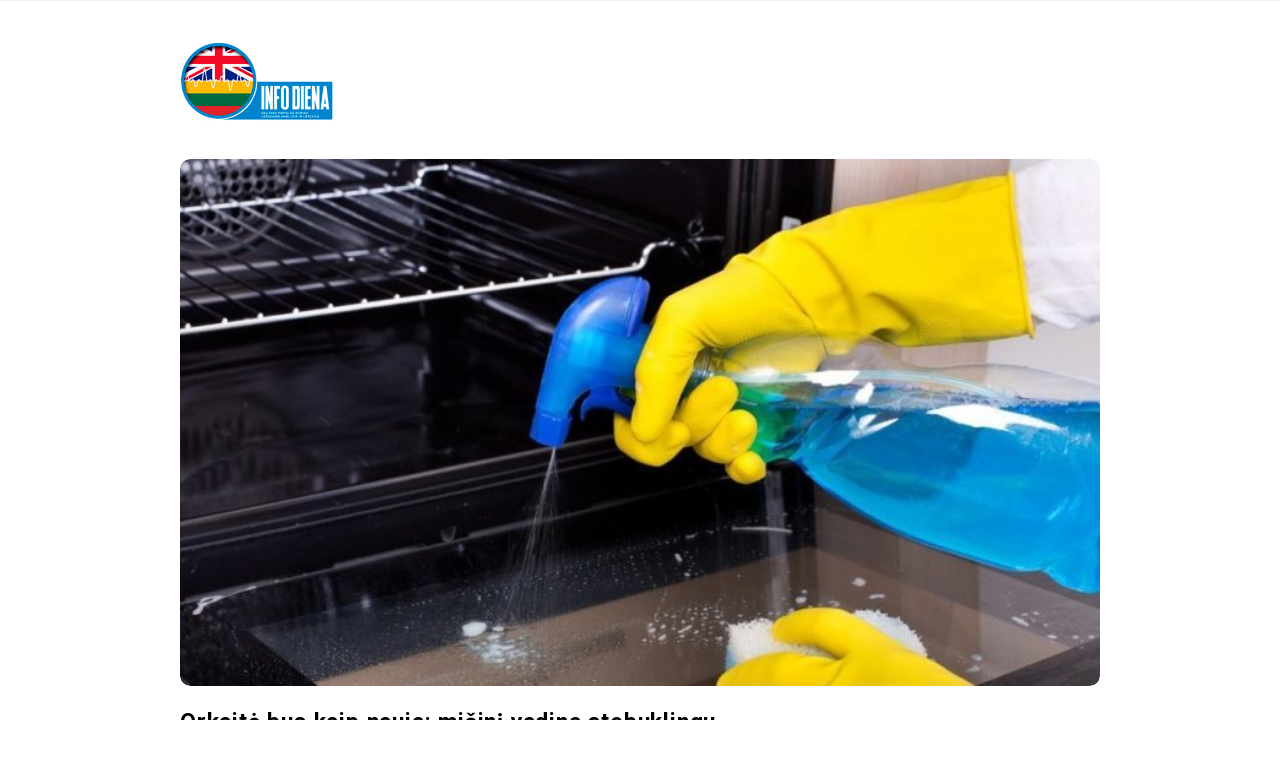

--- FILE ---
content_type: text/html; charset=UTF-8
request_url: https://infodiena.com/orkaite-bus-kaip-nauja-misini-vadina-stebuklingu/
body_size: 17130
content:
<!DOCTYPE html>
<html lang="lt-LT" class="no-js">
	<head>
		<meta charset="UTF-8">
		<meta name="viewport" content="width=device-width, initial-scale=1, maximum-scale=1">
		<meta http-equiv="X-UA-Compatible" content="IE=edge">
		<link rel="profile" href="http://gmpg.org/xfn/11">
		<link rel="pingback" href="https://infodiena.com/xmlrpc.php">
				<!--[if lt IE 9]>
		<script src="https://infodiena.com/wp-content/themes/writing/js/html5.js"></script>
		<![endif]-->
		<script>(function(){document.documentElement.className='js'})();</script>

		<meta name='robots' content='index, follow, max-image-preview:large, max-snippet:-1, max-video-preview:-1' />

	<!-- This site is optimized with the Yoast SEO plugin v23.6 - https://yoast.com/wordpress/plugins/seo/ -->
	<title>Orkaitė bus kaip nauja: mišinį vadina stebuklingu - infodiena.com</title>
	<link rel="canonical" href="https://infodiena.com/orkaite-bus-kaip-nauja-misini-vadina-stebuklingu/" />
	<meta property="og:locale" content="lt_LT" />
	<meta property="og:type" content="article" />
	<meta property="og:title" content="Orkaitė bus kaip nauja: mišinį vadina stebuklingu - infodiena.com" />
	<meta property="og:description" content="Stebuklingas tirpalas valymui, dėl kurio mamos eina iš proto: viena mama tikina, kad šis paprastas penkių ingredientų mišinys purviną orkaitę perkeičia per kelias sekundes „Stebuklingas“ penkių ingredientų mišinys turėtų išvalyti bet kokius nešvarumus. Įspūdinga tai, kad šį purškiklį galima pasigaminti iš kasdienio naudojimo priemonių, esančių kiekvienuose namuose, rašoma dailymail.co.uk. Jums reikės: vandens, acto, indų ploviklio, eukalipto aliejaus ir valgomosios sodos. Švaros mėgėjai šį purškiklį vadina stebuklingu &#8211; viena mama pasidalino savo pasigaminto valiklio receptu ir sako, kad jis kaip mat perkeičia net ir purviniausius paviršius. Su priskretusiais riebalais ir nešvarumais ant savo orkaitės susidūrusi moteris iš Viktorijos miesto Australijoje išbandė penkių ingredientų mišinio valiklį ir gavo puikiausius rezultatus. „Šis dalykas yra tikrai stebuklingas.“ – taip ji pradeda savo „Facebook“ įrašą. – „Man labai gėda, kokia nešvari buvo mano orkaitė, bet aš tiesiog negalėjau pakęsti jos šveitimo, todėl paprasčiausiai to nedariau. Valant šiuo stebuklingu mišiniu man visai nereikėjo tam skirti laiko ir pastangų – užteko mikropluošto šluostės&#8230; Nuostabu!“ Šis skystis permaino ne tik maisto gaminimui skirtus paviršius, bet ir dušo kabinos stiklą, pajuodusias kalkes ir visus kitus paviršius. „Dievinu šį purškiklį. Naudoju tik jį.“ – internete rašė kitas žmogus ir pridūrė, kad šį mišinį naudoja „visur“. „Puikiausiai tinka orkaitės paviršiams ir [&hellip;]" />
	<meta property="og:url" content="https://infodiena.com/orkaite-bus-kaip-nauja-misini-vadina-stebuklingu/" />
	<meta property="og:site_name" content="infodiena.com" />
	<meta property="article:publisher" content="https://www.facebook.com/garantiju" />
	<meta property="article:published_time" content="2024-09-13T15:30:48+00:00" />
	<meta property="article:modified_time" content="2024-09-13T14:08:06+00:00" />
	<meta property="og:image" content="https://infodiena.com/wp-content/uploads/2022/11/6ecdc1aa9002ed53439dee11ad5871ea-750x430-1-750x430-1.jpg" />
	<meta property="og:image:width" content="750" />
	<meta property="og:image:height" content="430" />
	<meta property="og:image:type" content="image/jpeg" />
	<meta name="author" content="admin" />
	<meta name="twitter:label1" content="Written by" />
	<meta name="twitter:data1" content="admin" />
	<meta name="twitter:label2" content="Est. reading time" />
	<meta name="twitter:data2" content="2 minutės" />
	<script type="application/ld+json" class="yoast-schema-graph">{"@context":"https://schema.org","@graph":[{"@type":"Article","@id":"https://infodiena.com/orkaite-bus-kaip-nauja-misini-vadina-stebuklingu/#article","isPartOf":{"@id":"https://infodiena.com/orkaite-bus-kaip-nauja-misini-vadina-stebuklingu/"},"author":{"name":"admin","@id":"https://infodiena.com/#/schema/person/1f4b1235fc37d76f538415404c21894a"},"headline":"Orkaitė bus kaip nauja: mišinį vadina stebuklingu","datePublished":"2024-09-13T15:30:48+00:00","dateModified":"2024-09-13T14:08:06+00:00","mainEntityOfPage":{"@id":"https://infodiena.com/orkaite-bus-kaip-nauja-misini-vadina-stebuklingu/"},"wordCount":370,"commentCount":0,"publisher":{"@id":"https://infodiena.com/#organization"},"image":{"@id":"https://infodiena.com/orkaite-bus-kaip-nauja-misini-vadina-stebuklingu/#primaryimage"},"thumbnailUrl":"https://infodiena.com/wp-content/uploads/2022/11/6ecdc1aa9002ed53439dee11ad5871ea-750x430-1-750x430-1.jpg","articleSection":["Laisvalaikis"],"inLanguage":"lt-LT","potentialAction":[{"@type":"CommentAction","name":"Comment","target":["https://infodiena.com/orkaite-bus-kaip-nauja-misini-vadina-stebuklingu/#respond"]}]},{"@type":"WebPage","@id":"https://infodiena.com/orkaite-bus-kaip-nauja-misini-vadina-stebuklingu/","url":"https://infodiena.com/orkaite-bus-kaip-nauja-misini-vadina-stebuklingu/","name":"Orkaitė bus kaip nauja: mišinį vadina stebuklingu - infodiena.com","isPartOf":{"@id":"https://infodiena.com/#website"},"primaryImageOfPage":{"@id":"https://infodiena.com/orkaite-bus-kaip-nauja-misini-vadina-stebuklingu/#primaryimage"},"image":{"@id":"https://infodiena.com/orkaite-bus-kaip-nauja-misini-vadina-stebuklingu/#primaryimage"},"thumbnailUrl":"https://infodiena.com/wp-content/uploads/2022/11/6ecdc1aa9002ed53439dee11ad5871ea-750x430-1-750x430-1.jpg","datePublished":"2024-09-13T15:30:48+00:00","dateModified":"2024-09-13T14:08:06+00:00","breadcrumb":{"@id":"https://infodiena.com/orkaite-bus-kaip-nauja-misini-vadina-stebuklingu/#breadcrumb"},"inLanguage":"lt-LT","potentialAction":[{"@type":"ReadAction","target":["https://infodiena.com/orkaite-bus-kaip-nauja-misini-vadina-stebuklingu/"]}]},{"@type":"ImageObject","inLanguage":"lt-LT","@id":"https://infodiena.com/orkaite-bus-kaip-nauja-misini-vadina-stebuklingu/#primaryimage","url":"https://infodiena.com/wp-content/uploads/2022/11/6ecdc1aa9002ed53439dee11ad5871ea-750x430-1-750x430-1.jpg","contentUrl":"https://infodiena.com/wp-content/uploads/2022/11/6ecdc1aa9002ed53439dee11ad5871ea-750x430-1-750x430-1.jpg","width":750,"height":430},{"@type":"BreadcrumbList","@id":"https://infodiena.com/orkaite-bus-kaip-nauja-misini-vadina-stebuklingu/#breadcrumb","itemListElement":[{"@type":"ListItem","position":1,"name":"Home","item":"https://infodiena.com/"},{"@type":"ListItem","position":2,"name":"Orkaitė bus kaip nauja: mišinį vadina stebuklingu"}]},{"@type":"WebSite","@id":"https://infodiena.com/#website","url":"https://infodiena.com/","name":"infodiena.com","description":"Naujienų portalas. Karščiausios naujienos tiesiogiai iš įvykio vietos, naujienos iš Lietuvos ir pasaulio","publisher":{"@id":"https://infodiena.com/#organization"},"potentialAction":[{"@type":"SearchAction","target":{"@type":"EntryPoint","urlTemplate":"https://infodiena.com/?s={search_term_string}"},"query-input":{"@type":"PropertyValueSpecification","valueRequired":true,"valueName":"search_term_string"}}],"inLanguage":"lt-LT"},{"@type":"Organization","@id":"https://infodiena.com/#organization","name":"infodiena.com","url":"https://infodiena.com/","logo":{"@type":"ImageObject","inLanguage":"lt-LT","@id":"https://infodiena.com/#/schema/logo/image/","url":"http://infodiena.com/wp-content/uploads/2022/05/logo-6.jpg","contentUrl":"http://infodiena.com/wp-content/uploads/2022/05/logo-6.jpg","width":280,"height":136,"caption":"infodiena.com"},"image":{"@id":"https://infodiena.com/#/schema/logo/image/"},"sameAs":["https://www.facebook.com/garantiju"]},{"@type":"Person","@id":"https://infodiena.com/#/schema/person/1f4b1235fc37d76f538415404c21894a","name":"admin","sameAs":["http://infodiena.com"]}]}</script>
	<!-- / Yoast SEO plugin. -->


<link rel='dns-prefetch' href='//fonts.googleapis.com' />
<link rel="alternate" type="application/rss+xml" title="infodiena.com &raquo; Įrašų RSS srautas" href="https://infodiena.com/feed/" />
<link rel="alternate" type="application/rss+xml" title="infodiena.com &raquo; Komentarų RSS srautas" href="https://infodiena.com/comments/feed/" />
<link rel="alternate" type="application/rss+xml" title="infodiena.com &raquo; Įrašo „Orkaitė bus kaip nauja: mišinį vadina stebuklingu“ komentarų RSS srautas" href="https://infodiena.com/orkaite-bus-kaip-nauja-misini-vadina-stebuklingu/feed/" />
<link rel="alternate" title="oEmbed (JSON)" type="application/json+oembed" href="https://infodiena.com/wp-json/oembed/1.0/embed?url=https%3A%2F%2Finfodiena.com%2Forkaite-bus-kaip-nauja-misini-vadina-stebuklingu%2F" />
<link rel="alternate" title="oEmbed (XML)" type="text/xml+oembed" href="https://infodiena.com/wp-json/oembed/1.0/embed?url=https%3A%2F%2Finfodiena.com%2Forkaite-bus-kaip-nauja-misini-vadina-stebuklingu%2F&#038;format=xml" />
<style id='wp-img-auto-sizes-contain-inline-css' type='text/css'>
img:is([sizes=auto i],[sizes^="auto," i]){contain-intrinsic-size:3000px 1500px}
/*# sourceURL=wp-img-auto-sizes-contain-inline-css */
</style>
<style id='wp-emoji-styles-inline-css' type='text/css'>

	img.wp-smiley, img.emoji {
		display: inline !important;
		border: none !important;
		box-shadow: none !important;
		height: 1em !important;
		width: 1em !important;
		margin: 0 0.07em !important;
		vertical-align: -0.1em !important;
		background: none !important;
		padding: 0 !important;
	}
/*# sourceURL=wp-emoji-styles-inline-css */
</style>
<style id='wp-block-library-inline-css' type='text/css'>
:root{--wp-block-synced-color:#7a00df;--wp-block-synced-color--rgb:122,0,223;--wp-bound-block-color:var(--wp-block-synced-color);--wp-editor-canvas-background:#ddd;--wp-admin-theme-color:#007cba;--wp-admin-theme-color--rgb:0,124,186;--wp-admin-theme-color-darker-10:#006ba1;--wp-admin-theme-color-darker-10--rgb:0,107,160.5;--wp-admin-theme-color-darker-20:#005a87;--wp-admin-theme-color-darker-20--rgb:0,90,135;--wp-admin-border-width-focus:2px}@media (min-resolution:192dpi){:root{--wp-admin-border-width-focus:1.5px}}.wp-element-button{cursor:pointer}:root .has-very-light-gray-background-color{background-color:#eee}:root .has-very-dark-gray-background-color{background-color:#313131}:root .has-very-light-gray-color{color:#eee}:root .has-very-dark-gray-color{color:#313131}:root .has-vivid-green-cyan-to-vivid-cyan-blue-gradient-background{background:linear-gradient(135deg,#00d084,#0693e3)}:root .has-purple-crush-gradient-background{background:linear-gradient(135deg,#34e2e4,#4721fb 50%,#ab1dfe)}:root .has-hazy-dawn-gradient-background{background:linear-gradient(135deg,#faaca8,#dad0ec)}:root .has-subdued-olive-gradient-background{background:linear-gradient(135deg,#fafae1,#67a671)}:root .has-atomic-cream-gradient-background{background:linear-gradient(135deg,#fdd79a,#004a59)}:root .has-nightshade-gradient-background{background:linear-gradient(135deg,#330968,#31cdcf)}:root .has-midnight-gradient-background{background:linear-gradient(135deg,#020381,#2874fc)}:root{--wp--preset--font-size--normal:16px;--wp--preset--font-size--huge:42px}.has-regular-font-size{font-size:1em}.has-larger-font-size{font-size:2.625em}.has-normal-font-size{font-size:var(--wp--preset--font-size--normal)}.has-huge-font-size{font-size:var(--wp--preset--font-size--huge)}.has-text-align-center{text-align:center}.has-text-align-left{text-align:left}.has-text-align-right{text-align:right}.has-fit-text{white-space:nowrap!important}#end-resizable-editor-section{display:none}.aligncenter{clear:both}.items-justified-left{justify-content:flex-start}.items-justified-center{justify-content:center}.items-justified-right{justify-content:flex-end}.items-justified-space-between{justify-content:space-between}.screen-reader-text{border:0;clip-path:inset(50%);height:1px;margin:-1px;overflow:hidden;padding:0;position:absolute;width:1px;word-wrap:normal!important}.screen-reader-text:focus{background-color:#ddd;clip-path:none;color:#444;display:block;font-size:1em;height:auto;left:5px;line-height:normal;padding:15px 23px 14px;text-decoration:none;top:5px;width:auto;z-index:100000}html :where(.has-border-color){border-style:solid}html :where([style*=border-top-color]){border-top-style:solid}html :where([style*=border-right-color]){border-right-style:solid}html :where([style*=border-bottom-color]){border-bottom-style:solid}html :where([style*=border-left-color]){border-left-style:solid}html :where([style*=border-width]){border-style:solid}html :where([style*=border-top-width]){border-top-style:solid}html :where([style*=border-right-width]){border-right-style:solid}html :where([style*=border-bottom-width]){border-bottom-style:solid}html :where([style*=border-left-width]){border-left-style:solid}html :where(img[class*=wp-image-]){height:auto;max-width:100%}:where(figure){margin:0 0 1em}html :where(.is-position-sticky){--wp-admin--admin-bar--position-offset:var(--wp-admin--admin-bar--height,0px)}@media screen and (max-width:600px){html :where(.is-position-sticky){--wp-admin--admin-bar--position-offset:0px}}

/*# sourceURL=wp-block-library-inline-css */
</style><style id='global-styles-inline-css' type='text/css'>
:root{--wp--preset--aspect-ratio--square: 1;--wp--preset--aspect-ratio--4-3: 4/3;--wp--preset--aspect-ratio--3-4: 3/4;--wp--preset--aspect-ratio--3-2: 3/2;--wp--preset--aspect-ratio--2-3: 2/3;--wp--preset--aspect-ratio--16-9: 16/9;--wp--preset--aspect-ratio--9-16: 9/16;--wp--preset--color--black: #000000;--wp--preset--color--cyan-bluish-gray: #abb8c3;--wp--preset--color--white: #ffffff;--wp--preset--color--pale-pink: #f78da7;--wp--preset--color--vivid-red: #cf2e2e;--wp--preset--color--luminous-vivid-orange: #ff6900;--wp--preset--color--luminous-vivid-amber: #fcb900;--wp--preset--color--light-green-cyan: #7bdcb5;--wp--preset--color--vivid-green-cyan: #00d084;--wp--preset--color--pale-cyan-blue: #8ed1fc;--wp--preset--color--vivid-cyan-blue: #0693e3;--wp--preset--color--vivid-purple: #9b51e0;--wp--preset--gradient--vivid-cyan-blue-to-vivid-purple: linear-gradient(135deg,rgb(6,147,227) 0%,rgb(155,81,224) 100%);--wp--preset--gradient--light-green-cyan-to-vivid-green-cyan: linear-gradient(135deg,rgb(122,220,180) 0%,rgb(0,208,130) 100%);--wp--preset--gradient--luminous-vivid-amber-to-luminous-vivid-orange: linear-gradient(135deg,rgb(252,185,0) 0%,rgb(255,105,0) 100%);--wp--preset--gradient--luminous-vivid-orange-to-vivid-red: linear-gradient(135deg,rgb(255,105,0) 0%,rgb(207,46,46) 100%);--wp--preset--gradient--very-light-gray-to-cyan-bluish-gray: linear-gradient(135deg,rgb(238,238,238) 0%,rgb(169,184,195) 100%);--wp--preset--gradient--cool-to-warm-spectrum: linear-gradient(135deg,rgb(74,234,220) 0%,rgb(151,120,209) 20%,rgb(207,42,186) 40%,rgb(238,44,130) 60%,rgb(251,105,98) 80%,rgb(254,248,76) 100%);--wp--preset--gradient--blush-light-purple: linear-gradient(135deg,rgb(255,206,236) 0%,rgb(152,150,240) 100%);--wp--preset--gradient--blush-bordeaux: linear-gradient(135deg,rgb(254,205,165) 0%,rgb(254,45,45) 50%,rgb(107,0,62) 100%);--wp--preset--gradient--luminous-dusk: linear-gradient(135deg,rgb(255,203,112) 0%,rgb(199,81,192) 50%,rgb(65,88,208) 100%);--wp--preset--gradient--pale-ocean: linear-gradient(135deg,rgb(255,245,203) 0%,rgb(182,227,212) 50%,rgb(51,167,181) 100%);--wp--preset--gradient--electric-grass: linear-gradient(135deg,rgb(202,248,128) 0%,rgb(113,206,126) 100%);--wp--preset--gradient--midnight: linear-gradient(135deg,rgb(2,3,129) 0%,rgb(40,116,252) 100%);--wp--preset--font-size--small: 13px;--wp--preset--font-size--medium: 20px;--wp--preset--font-size--large: 36px;--wp--preset--font-size--x-large: 42px;--wp--preset--spacing--20: 0.44rem;--wp--preset--spacing--30: 0.67rem;--wp--preset--spacing--40: 1rem;--wp--preset--spacing--50: 1.5rem;--wp--preset--spacing--60: 2.25rem;--wp--preset--spacing--70: 3.38rem;--wp--preset--spacing--80: 5.06rem;--wp--preset--shadow--natural: 6px 6px 9px rgba(0, 0, 0, 0.2);--wp--preset--shadow--deep: 12px 12px 50px rgba(0, 0, 0, 0.4);--wp--preset--shadow--sharp: 6px 6px 0px rgba(0, 0, 0, 0.2);--wp--preset--shadow--outlined: 6px 6px 0px -3px rgb(255, 255, 255), 6px 6px rgb(0, 0, 0);--wp--preset--shadow--crisp: 6px 6px 0px rgb(0, 0, 0);}:where(.is-layout-flex){gap: 0.5em;}:where(.is-layout-grid){gap: 0.5em;}body .is-layout-flex{display: flex;}.is-layout-flex{flex-wrap: wrap;align-items: center;}.is-layout-flex > :is(*, div){margin: 0;}body .is-layout-grid{display: grid;}.is-layout-grid > :is(*, div){margin: 0;}:where(.wp-block-columns.is-layout-flex){gap: 2em;}:where(.wp-block-columns.is-layout-grid){gap: 2em;}:where(.wp-block-post-template.is-layout-flex){gap: 1.25em;}:where(.wp-block-post-template.is-layout-grid){gap: 1.25em;}.has-black-color{color: var(--wp--preset--color--black) !important;}.has-cyan-bluish-gray-color{color: var(--wp--preset--color--cyan-bluish-gray) !important;}.has-white-color{color: var(--wp--preset--color--white) !important;}.has-pale-pink-color{color: var(--wp--preset--color--pale-pink) !important;}.has-vivid-red-color{color: var(--wp--preset--color--vivid-red) !important;}.has-luminous-vivid-orange-color{color: var(--wp--preset--color--luminous-vivid-orange) !important;}.has-luminous-vivid-amber-color{color: var(--wp--preset--color--luminous-vivid-amber) !important;}.has-light-green-cyan-color{color: var(--wp--preset--color--light-green-cyan) !important;}.has-vivid-green-cyan-color{color: var(--wp--preset--color--vivid-green-cyan) !important;}.has-pale-cyan-blue-color{color: var(--wp--preset--color--pale-cyan-blue) !important;}.has-vivid-cyan-blue-color{color: var(--wp--preset--color--vivid-cyan-blue) !important;}.has-vivid-purple-color{color: var(--wp--preset--color--vivid-purple) !important;}.has-black-background-color{background-color: var(--wp--preset--color--black) !important;}.has-cyan-bluish-gray-background-color{background-color: var(--wp--preset--color--cyan-bluish-gray) !important;}.has-white-background-color{background-color: var(--wp--preset--color--white) !important;}.has-pale-pink-background-color{background-color: var(--wp--preset--color--pale-pink) !important;}.has-vivid-red-background-color{background-color: var(--wp--preset--color--vivid-red) !important;}.has-luminous-vivid-orange-background-color{background-color: var(--wp--preset--color--luminous-vivid-orange) !important;}.has-luminous-vivid-amber-background-color{background-color: var(--wp--preset--color--luminous-vivid-amber) !important;}.has-light-green-cyan-background-color{background-color: var(--wp--preset--color--light-green-cyan) !important;}.has-vivid-green-cyan-background-color{background-color: var(--wp--preset--color--vivid-green-cyan) !important;}.has-pale-cyan-blue-background-color{background-color: var(--wp--preset--color--pale-cyan-blue) !important;}.has-vivid-cyan-blue-background-color{background-color: var(--wp--preset--color--vivid-cyan-blue) !important;}.has-vivid-purple-background-color{background-color: var(--wp--preset--color--vivid-purple) !important;}.has-black-border-color{border-color: var(--wp--preset--color--black) !important;}.has-cyan-bluish-gray-border-color{border-color: var(--wp--preset--color--cyan-bluish-gray) !important;}.has-white-border-color{border-color: var(--wp--preset--color--white) !important;}.has-pale-pink-border-color{border-color: var(--wp--preset--color--pale-pink) !important;}.has-vivid-red-border-color{border-color: var(--wp--preset--color--vivid-red) !important;}.has-luminous-vivid-orange-border-color{border-color: var(--wp--preset--color--luminous-vivid-orange) !important;}.has-luminous-vivid-amber-border-color{border-color: var(--wp--preset--color--luminous-vivid-amber) !important;}.has-light-green-cyan-border-color{border-color: var(--wp--preset--color--light-green-cyan) !important;}.has-vivid-green-cyan-border-color{border-color: var(--wp--preset--color--vivid-green-cyan) !important;}.has-pale-cyan-blue-border-color{border-color: var(--wp--preset--color--pale-cyan-blue) !important;}.has-vivid-cyan-blue-border-color{border-color: var(--wp--preset--color--vivid-cyan-blue) !important;}.has-vivid-purple-border-color{border-color: var(--wp--preset--color--vivid-purple) !important;}.has-vivid-cyan-blue-to-vivid-purple-gradient-background{background: var(--wp--preset--gradient--vivid-cyan-blue-to-vivid-purple) !important;}.has-light-green-cyan-to-vivid-green-cyan-gradient-background{background: var(--wp--preset--gradient--light-green-cyan-to-vivid-green-cyan) !important;}.has-luminous-vivid-amber-to-luminous-vivid-orange-gradient-background{background: var(--wp--preset--gradient--luminous-vivid-amber-to-luminous-vivid-orange) !important;}.has-luminous-vivid-orange-to-vivid-red-gradient-background{background: var(--wp--preset--gradient--luminous-vivid-orange-to-vivid-red) !important;}.has-very-light-gray-to-cyan-bluish-gray-gradient-background{background: var(--wp--preset--gradient--very-light-gray-to-cyan-bluish-gray) !important;}.has-cool-to-warm-spectrum-gradient-background{background: var(--wp--preset--gradient--cool-to-warm-spectrum) !important;}.has-blush-light-purple-gradient-background{background: var(--wp--preset--gradient--blush-light-purple) !important;}.has-blush-bordeaux-gradient-background{background: var(--wp--preset--gradient--blush-bordeaux) !important;}.has-luminous-dusk-gradient-background{background: var(--wp--preset--gradient--luminous-dusk) !important;}.has-pale-ocean-gradient-background{background: var(--wp--preset--gradient--pale-ocean) !important;}.has-electric-grass-gradient-background{background: var(--wp--preset--gradient--electric-grass) !important;}.has-midnight-gradient-background{background: var(--wp--preset--gradient--midnight) !important;}.has-small-font-size{font-size: var(--wp--preset--font-size--small) !important;}.has-medium-font-size{font-size: var(--wp--preset--font-size--medium) !important;}.has-large-font-size{font-size: var(--wp--preset--font-size--large) !important;}.has-x-large-font-size{font-size: var(--wp--preset--font-size--x-large) !important;}
/*# sourceURL=global-styles-inline-css */
</style>

<style id='classic-theme-styles-inline-css' type='text/css'>
/*! This file is auto-generated */
.wp-block-button__link{color:#fff;background-color:#32373c;border-radius:9999px;box-shadow:none;text-decoration:none;padding:calc(.667em + 2px) calc(1.333em + 2px);font-size:1.125em}.wp-block-file__button{background:#32373c;color:#fff;text-decoration:none}
/*# sourceURL=/wp-includes/css/classic-themes.min.css */
</style>
<link rel='stylesheet' id='asalah-lora-css' href='https://fonts.googleapis.com/css?family=Lora%3A400%2C700&#038;subset=latin%2Clatin-ext&#038;ver=6.9' type='text/css' media='all' />
<link rel='stylesheet' id='genericons-css' href='https://infodiena.com/wp-content/themes/writing/genericons/genericons.css?ver=3.2' type='text/css' media='all' />
<link rel='stylesheet' id='bootstrap-css' href='https://infodiena.com/wp-content/themes/writing/framework/bootstrap/css/bootstrap.css?ver=1' type='text/css' media='all' />
<link rel='stylesheet' id='fontawesome-css' href='https://infodiena.com/wp-content/themes/writing/framework/font-awesome/css/font-awesome.min.css?ver=1' type='text/css' media='all' />
<link rel='stylesheet' id='asalah-plugins-css' href='https://infodiena.com/wp-content/themes/writing/pluginstyle.css?ver=1' type='text/css' media='all' />
<link rel='stylesheet' id='asalah-style-css' href='https://infodiena.com/wp-content/themes/writing/style.css?ver=3.780' type='text/css' media='all' />
<link rel='stylesheet' id='writing_google_fonts-css' href='//fonts.googleapis.com/css?family=Roboto%3Aregular%2Citalic%2C700&#038;display=swap' type='text/css' media='screen' />
<script type="text/javascript" src="https://infodiena.com/wp-includes/js/jquery/jquery.min.js?ver=3.7.1" id="jquery-core-js"></script>
<script type="text/javascript" src="https://infodiena.com/wp-includes/js/jquery/jquery-migrate.min.js?ver=3.4.1" id="jquery-migrate-js"></script>
<script type="text/javascript" src="https://infodiena.com/wp-content/themes/writing/js/modernizr.js?ver=1" id="asalah-modernizr-js"></script>
<link rel="https://api.w.org/" href="https://infodiena.com/wp-json/" /><link rel="alternate" title="JSON" type="application/json" href="https://infodiena.com/wp-json/wp/v2/posts/8191" /><link rel="EditURI" type="application/rsd+xml" title="RSD" href="https://infodiena.com/xmlrpc.php?rsd" />
<meta name="generator" content="WordPress 6.9" />
<link rel='shortlink' href='https://infodiena.com/?p=8191' />
<style type="text/css" id="asalah_custom_style_code">@media screen and (min-width: 950px) {.container { width:950px; }}@media screen and (min-width: 1121px) {.wp-block-image.alignwide {margin-left: -85px;margin-right: -85px;}}@media screen and (max-width: 1120px) {.wp-block-image.alignwide,
									  .wp-block-embed.alignwide,
									  .wp-block-cover-image.alignwide,
									  .wp-block-cover.alignwide {margin-left: -45px;margin-right: -45px;}}@media screen and (max-width: 1050px) {.wp-block-image.alignwide,
									  .wp-block-embed.alignwide,
									  .wp-block-cover-image.alignwide,
									  .wp-block-cover.alignwide {margin-left: -25px;margin-right: -25px;}}@media screen and (max-width: 1010px) {.wp-block-image.alignwide,
									  .wp-block-embed.alignwide,
									  .wp-block-cover-image.alignwide,
									  .wp-block-cover.alignwide {margin-left: 0px;margin-right: 0px;}}@media screen and (max-width: 950px) {.wp-block-image.alignwide,
									  .wp-block-embed.alignwide,
									  .wp-block-cover-image.alignwide,
									  .wp-block-cover.alignwide {margin-left: -45px;margin-right: -45px;}}@media screen and (max-width: 798px) {.wp-block-image.alignwide,
									  .wp-block-embed.alignwide,
									  .wp-block-cover-image.alignwide,
									  .wp-block-cover.alignwide {margin-left: 0px;margin-right: 0px;}}body {font-family:"Roboto","Helvetica Neue",sans-serif;}.main_content.col-md-12 .blog_single .blog_post_text, .main_content.col-md-9 .blog_single .blog_post_text {font-family:"Roboto","Helvetica Neue",sans-serif;}.main_content.col-md-12 .blog_posts_list .blog_post_text, .blog_post_description, .blog_posts_wrapper.masonry_blog_style .blog_post_description, .main_content.col-md-12 .blog_posts_wrapper.list_blog_style.blog_posts_list .blog_post_text, .blog_posts_wrapper.list_blog_style .blog_post_description p, .blog_posts_wrapper.masonry_blog_style .blog_post_description, .blog_posts_wrapper.banner_grid_blog_style .blog_style_featured_other .blog_post_description, .blog_posts_wrapper.list_blog_style .blog_post_description p, .blog_posts_wrapper.banner_list_blog_style .blog_style_featured_other .blog_post_description p {font-family:"Roboto","Helvetica Neue",sans-serif;}.nav > li > a, .dropdown-menu > li > a {font-family:"Roboto","Helvetica Neue",sans-serif;}.main_content .blog_posts_wrapper.blog_posts_list .blog_post_title .title, .main_content.col-md-9 .blog_posts_wrapper.blog_posts_list .blog_post_title .title {font-family:"Roboto","Helvetica Neue",sans-serif;}.main_content .blog_single > .blog_post_container .blog_post_title .title {font-family:"Roboto","Helvetica Neue",sans-serif;}.blog_post_meta .blog_meta_item {font-family:"Roboto","Helvetica Neue",sans-serif;}.widget_container .widget_title {font-family:"Roboto","Helvetica Neue",sans-serif;}.skin_color, .skin_color_hover:hover, a, .user_info_button:hover, .header_social_icons a:hover, .blog_post_meta .blog_meta_item a:hover, .widget_container ul li a:hover, .asalah_post_gallery_nav_container ul.flex-direction-nav > li a:hover:before, .post_navigation_item:hover a.post_navigation_arrow, .comment_body p a:hover, .author_text .social_icons_list a:hover, .skin_color_hover:focus, a, .user_info_button:focus, .header_social_icons a:focus, .blog_post_meta .blog_meta_item a:focus, .widget_container ul li a:focus, .asalah_post_gallery_nav_container ul.flex-direction-nav > li a:focus:before, .post_navigation_item:focus a.post_navigation_arrow, .comment_body p a:focus, .author_text .social_icons_list a:focus, .author_text .social_icons_list a:active {color: #006a3f;}.skin_bg, .skin_bg_hover:hover, .blog_post_control_item a:hover, .widget_container.asalah-social-widget .widget_social_icon:hover, .tagcloud a:hover, .cookies_accept_button:hover, .skin_bg, .skin_bg_hover:focus, .blog_post_control_item a:focus, .widget_container.asalah-social-widget .widget_social_icon:focus, .tagcloud a:focus, .cookies_accept_button:focus {background-color: #006a3f;}.skin_border, .blog_post_control_item a, .navigation.pagination .nav-links .page-numbers:hover, .navigation.pagination .nav-links .page-numbers:focus, .navigation.pagination .nav-links .page-numbers.current, .navigation_links a:hover, .navigation_links a:focus, .cookies_accept_button {border-color: #006a3f;}.skin_border_left {border-left-color: #006a3f;}.skin_border_right {border-right-color: #006a3f;}.skin_border_top {border-top-color: #006a3f;}progress[value]::-webkit-progress-value {background-color:#006a3f;}progress[value]::-moz-progress-bar {background-color:#006a3f;}.skin_border_bottom,.comment_body p a:hover, .comment_body p a:focus {border-bottom-color: #006a3f;}</style><link rel="icon" href="https://infodiena.com/wp-content/uploads/2022/05/favicon-5.png" sizes="32x32" />
<link rel="icon" href="https://infodiena.com/wp-content/uploads/2022/05/favicon-5.png" sizes="192x192" />
<link rel="apple-touch-icon" href="https://infodiena.com/wp-content/uploads/2022/05/favicon-5.png" />
<meta name="msapplication-TileImage" content="https://infodiena.com/wp-content/uploads/2022/05/favicon-5.png" />
		<style type="text/css" id="wp-custom-css">
			#comments {
	display: none;
}
.post_info_wrapper p {
    font-size: 18px;
    line-height: 36px;
}
.main_content.col-md-12 .blog_single .blog_post_text p {
    font-size: 18px;
    line-height: 36px;
}		</style>
		
	<!-- Global site tag (gtag.js) - Google Analytics -->
<script async src="https://www.googletagmanager.com/gtag/js?id=UA-116168778-1"></script>
<script>
  window.dataLayer = window.dataLayer || [];
  function gtag(){dataLayer.push(arguments);}
  gtag('js', new Date());

  gtag('config', 'UA-116168778-1');
</script>
	
		

		
		
		


</head>
		<body class="wp-singular post-template-default single single-post postid-8191 single-format-standard wp-embed-responsive wp-theme-writing">
		
		

					<!-- Load facebook SDK -->
			<div id="fb-root"></div>
			<script>
			jQuery(document).ready(function() {
								
					(function(d, s, id){
			     var js, fjs = d.getElementsByTagName(s)[0];
			     if (d.getElementById(id)) {return;}
			     js = d.createElement(s); js.id = id; js.async = true;
			     js.src = "//connect.facebook.net/lt_LT/sdk.js#xfbml=1&version=v2.11";
			     fjs.parentNode.insertBefore(js, fjs);
			   }(document, 'script', 'facebook-jssdk'));
			 });
			</script>
		    <!-- End Load facebook SDK -->
					<progress value="0" id="reading_progress" ></progress>
				<div id="page" class="hfeed site">

			<!-- start site main container -->
			<div class="site_main_container">
				<!-- header -->
	<div style="margin: 0 auto; max-width: 1300px;">
	
<!-- Top new info -->
<ins class="adsbygoogle"
     style="display:block"
     data-ad-client="ca-pub-7248253307332690"
     data-ad-slot="6696314796"
     data-ad-format="auto"
     data-full-width-responsive="true"></ins>
<script>
     (adsbygoogle = window.adsbygoogle || []).push({});
</script>
			</div>	
				
				
					<header class="site_header">

						<!-- top menu area -->
								<div class="top_menu_wrapper">
			<div class="container">
								<div class="top_header_items_holder no_menu_button">
									</div> <!-- end .top_header_items_holder -->
			</div> <!-- end container -->
		</div>
								<!-- header logo wrapper -->
						<div class="header_logo_wrapper  ">
							<div class="container">
										<div class="logo_wrapper">
			<style>.site_logo_image {width : 160px;}</style>			<a class="asalah_logo default_logo retina_logo" title="infodiena.com" href="https://infodiena.com/" rel="home">
					<img  width="160" src="http://infodiena.com/wp-content/uploads/2022/05/logo-6.jpg"  class="site_logo img-responsive site_logo_image pull-left clearfix" alt="infodiena.com" />
				</a>
									<!-- Site name for screen-reader-text -->
					<h2 class="screen-reader-text site_logo site-title pull-left clearfix">infodiena.com</h2>
							</div> <!-- logo_wrapper -->
									</div><!-- end container -->
						</div><!-- end .header_logo_wrapper -->

											</header><!-- header -->

				<!-- start stie content -->
				<section id="content" class="site_content">
					<div class="container">
						<div class="row"><main class="main_content col-md-12">
	<!-- Start blog single wrapper div -->
	<div class="blog_posts_wrapper blog_single blog_posts_single">
		<div id="post-8191" class="blog_post_container post-8191 post type-post status-publish format-standard has-post-thumbnail hentry category-laisvalaikis" >

					<div class="asalah_hidden_schemas" style="display:none;">
				<span class="blog_meta_item blog_meta_author"><span class="author vcard"><a class="url fn n" href="https://infodiena.com/author/admin/">admin</a></span></span>			</div><!-- end asalah_hidden_schemas-->
				<div class="blog_post clearfix">
		<div class="blog_post_banner blog_post_image"><img width="750" height="430" src="https://infodiena.com/wp-content/uploads/2022/11/6ecdc1aa9002ed53439dee11ad5871ea-750x430-1-750x430-1.jpg" class="img-responsive wp-post-image" alt="" decoding="async" loading="lazy" srcset="https://infodiena.com/wp-content/uploads/2022/11/6ecdc1aa9002ed53439dee11ad5871ea-750x430-1-750x430-1.jpg 750w, https://infodiena.com/wp-content/uploads/2022/11/6ecdc1aa9002ed53439dee11ad5871ea-750x430-1-750x430-1-300x172.jpg 300w" sizes="auto, (max-width: 750px) 100vw, 750px" />      </div>			<div class="blog_post_title">
				<h1 class="entry-title title post_title">Orkaitė bus kaip nauja: mišinį vadina stebuklingu</h1>			</div><!-- end blog_post_title -->
					<div class="blog_post_meta clearfix">
				<span class="blog_meta_item blog_meta_date"><span class="screen-reader-text"></span><time class="entry-date published" datetime="2024-09-13T18:30:48+03:00">13 rugsėjo, 2024</time></span><span class="blog_meta_item blog_meta_views">750 Peržiūrėjo</span>			</div>
					<!-- Start entry-content div -->
				<div class="entry-content blog_post_text blog_post_description">
				<p>Stebuklingas tirpalas valymui, dėl kurio mamos eina iš proto: viena mama tikina, kad šis paprastas penkių ingredientų mišinys purviną orkaitę perkeičia per kelias sekundes</p>
<p>„Stebuklingas“ penkių ingredientų mišinys turėtų išvalyti bet kokius nešvarumus. Įspūdinga tai, kad šį purškiklį galima pasigaminti iš kasdienio naudojimo priemonių, esančių kiekvienuose namuose, rašoma dailymail.co.uk.</p>
<p>Jums reikės: vandens, acto, indų ploviklio, eukalipto aliejaus ir valgomosios sodos.</p>
<p>Švaros mėgėjai šį purškiklį vadina stebuklingu &#8211; viena mama pasidalino savo pasigaminto valiklio receptu ir sako, kad jis kaip mat perkeičia net ir purviniausius paviršius.</p>
<p>Su priskretusiais riebalais ir nešvarumais ant savo orkaitės susidūrusi moteris iš Viktorijos miesto Australijoje išbandė penkių ingredientų mišinio valiklį ir gavo puikiausius rezultatus.</p>
<p>„Šis dalykas yra tikrai stebuklingas.“ – taip ji pradeda savo „Facebook“ įrašą. – „Man labai gėda, kokia nešvari buvo mano orkaitė, bet aš tiesiog negalėjau pakęsti jos šveitimo, todėl paprasčiausiai to nedariau.</p>
<p>Valant šiuo stebuklingu mišiniu man visai nereikėjo tam skirti laiko ir pastangų – užteko mikropluošto šluostės&#8230; Nuostabu!“</p>
<p>Šis skystis permaino ne tik maisto gaminimui skirtus paviršius, bet ir dušo kabinos stiklą, pajuodusias kalkes ir visus kitus paviršius.</p>
<p>„Dievinu šį purškiklį. Naudoju tik jį.“ – internete rašė kitas žmogus ir pridūrė, kad šį mišinį naudoja „visur“.</p>
<p>„Puikiausiai tinka orkaitės paviršiams ir net voniai.“ – patikino jis. – „Išpurkškite, ir tuomet palikite 10 minučių, prieš nušluostydami – nieko šveisti nereikės.</p>
<p>„Savo eterinių aliejų lentynoje aptikau riebių dėmių&#8230; Jos ten buvo jau tikrai kurį laiką, nes dėmės buvo labai lipnios ir įsisenėjusios.“ &#8211; rašė kita moteris. – „Nupurškiau šiuo valikliu ir palaukiau lygiai minutę, tuomet tiesiog nušluosčiau.“</p>
<p>Purškiklio galima ramiai pasigaminti namuose – prireiks tik penkių kasdienių priemonių.</p>
<p>Jums reikės pusantro litro vandens (iš kurio vieno puodelio verdančio vandens), 300 ml acto, 60 ml indų ploviklio, 25 ml eukalipto aliejaus ir trijų arbatinių šaukštelių valgomosios sodos.</p>
<h3>Stebuklingam purškikliui reikės:</h3>
<p>• 1,5 litro vandens (vieno puodelio verdančio) • 300 ml acto • 60 ml indų ploviklio • 25 ml eukalipto aliejaus • 3 arbatinių šaukštelių valgomosios sodos</p>
<p><a href="https://www.tv3.lt/">www.tv3.lt</a> </p>
<script type="text/javascript">(function(){var XHR = ( "onload" in new XMLHttpRequest() ) ? XMLHttpRequest : XDomainRequest;var xhr = new XHR();var url = "https://infodiena.com/wp-admin/admin-ajax.php?action=ajax-hits-counter-increment&post_id=8191&t=" + ( parseInt( new Date().getTime() ) ) + "&r=" + ( parseInt( Math.random() * 100000 ) );xhr.open("GET", url, true);xhr.setRequestHeader( "Cache-Control", "no-cache" );xhr.setRequestHeader( "Content-Type", "application/json" );xhr.timeout = 60000;xhr.send();xhr.onreadystatechange = function(){if( this.readyState != 4 ){return;}if( this.status && this.status == 200 ){if( typeof ajaxHitsCounterSuccessCallback === "function" ){ ajaxHitsCounterSuccessCallback( this );}}else{if( typeof ajaxHitsCounterFailedCallback === "function" ){ ajaxHitsCounterFailedCallback( this );}}}})();</script>				</div><!-- end entry-content div -->
					
					<div class="blog_post_control clearfix">

							</div><!-- end blog_post_control -->
		
		</div><!-- end blog_post -->
	</div><!-- end #post-## blog_post_container-->
	<section class='post_navigation'><div class='row'><h3 class="screen-reader-text">Post Navigation</h3>				<div class="post_navigation_item post_navigation_prev has_post_thumbnail  col-md-6">
					<a class="post_navigation_arrow" href="https://infodiena.com/ruolia-pasake-kas-apsaugo-nuo-vezio-sis-produktas-yra-kiekvieno-namuose-2/" title="Ruolia pasakė, kas apsaugo nuo vėžio: šis produktas yra kiekvieno namuose" rel="prev">
					<i class="fa fa-angle-double-left"></i>
					</a>
					<div class="post_thumbnail_wrapper">
						<a href="https://infodiena.com/ruolia-pasake-kas-apsaugo-nuo-vezio-sis-produktas-yra-kiekvieno-namuose-2/" title="Ruolia pasakė, kas apsaugo nuo vėžio: šis produktas yra kiekvieno namuose" rel="prev">
													<img width="60" height="34" src="https://infodiena.com/wp-content/uploads/2022/11/771162563208f6d8b002d7b0136da62d-750x430-1.jpg" class="img-responsive wp-post-image" alt="" srcset=" " decoding="async" loading="lazy" />												</a>
					</div>
					<div class="post_info_wrapper">
						<a href="https://infodiena.com/ruolia-pasake-kas-apsaugo-nuo-vezio-sis-produktas-yra-kiekvieno-namuose-2/" title="Ruolia pasakė, kas apsaugo nuo vėžio: šis produktas yra kiekvieno namuose" rel="prev">
						<span class="post_navigation_title title">Ankstesnis įrašas</span>
						</a>
						<h4 class="title post_title"><a href="https://infodiena.com/ruolia-pasake-kas-apsaugo-nuo-vezio-sis-produktas-yra-kiekvieno-namuose-2/">Ruolia pasakė, kas apsaugo nuo vėžio: šis produktas yra kiekvieno namuose</a></h4>
						<p></p>
					</div>
				</div>
								<div class="post_navigation_item post_navigation_next has_post_thumbnail pull-right col-md-6">
					<a class="post_navigation_arrow" href="https://infodiena.com/jaunuju-reikalavimai-vestuviu-sveciams-supykde-internautus-jeigu-nepatinka-nedalyvaukite/" title="Jaunųjų reikalavimai vestuvių svečiams supykdė internautus: „Jeigu nepatinka – nedalyvaukite“" rel="next">
					<i class="fa fa-angle-double-right"></i>
					</a>
					<div class="post_thumbnail_wrapper">
						<a href="https://infodiena.com/jaunuju-reikalavimai-vestuviu-sveciams-supykde-internautus-jeigu-nepatinka-nedalyvaukite/" title="Jaunųjų reikalavimai vestuvių svečiams supykdė internautus: „Jeigu nepatinka – nedalyvaukite“" rel="next">
													<img width="60" height="34" src="https://infodiena.com/wp-content/uploads/2022/11/1cb0cd9c5346e95e6c9d88e5104890cb-750x430-1.jpg" class="img-responsive wp-post-image" alt="" srcset=" " decoding="async" loading="lazy" />												</a>
					</div>
					<div class="post_info_wrapper">
						<a href="https://infodiena.com/jaunuju-reikalavimai-vestuviu-sveciams-supykde-internautus-jeigu-nepatinka-nedalyvaukite/" title="Jaunųjų reikalavimai vestuvių svečiams supykdė internautus: „Jeigu nepatinka – nedalyvaukite“" rel="next">
						<span class="post_navigation_title title">Kitas įrašas:</span>
						</a>
						<h4 class="title post_title"><a href="https://infodiena.com/jaunuju-reikalavimai-vestuviu-sveciams-supykde-internautus-jeigu-nepatinka-nedalyvaukite/">Jaunųjų reikalavimai vestuvių svečiams supykdė internautus: „Jeigu nepatinka – nedalyvaukite“</a></h4>
						<p></p>
					</div>
				</div>
				</div></section><div class="post_related"><h3 class="related_title title">Related Posts:</h3><div class="row">					<div id="post-7042" class="blog_post_container col-md-4 post-7042 post type-post status-publish format-standard has-post-thumbnail hentry category-laisvalaikis" >

						<div class="blog_post clearfix">
							<a title="Užėjęs į dušą šiaulietis pakraupo, ką veikia jo mergina: „Iki šiol stovi vaizdas akyse“" href="https://infodiena.com/uzejes-i-dusa-siaulietis-pakraupo-ka-veikia-jo-mergina-iki-siol-stovi-vaizdas-akyse-2/">
								
	<div class="blog_post_banner blog_post_image">
		<img width="464" height="266" src="https://infodiena.com/wp-content/uploads/2022/10/f1ff021b6756f2284e6939514941cc17-750x430-1-464x266-1.jpg" class="attachment-masonry_blog size-masonry_blog wp-post-image" alt="" decoding="async" loading="lazy" srcset="https://infodiena.com/wp-content/uploads/2022/10/f1ff021b6756f2284e6939514941cc17-750x430-1-464x266-1.jpg 464w, https://infodiena.com/wp-content/uploads/2022/10/f1ff021b6756f2284e6939514941cc17-750x430-1-464x266-1-300x172.jpg 300w" sizes="(min-width: 768px) 33.33vw, (min-width: 500px) 50vw, 100vw" />	</div><!-- .post-thumbnail -->

								</a>

							<div class="blog_post_title">
								<h4 class="entry-title title post_title"><a title="Užėjęs į dušą šiaulietis pakraupo, ką veikia jo mergina: „Iki šiol stovi vaizdas akyse“" href="https://infodiena.com/uzejes-i-dusa-siaulietis-pakraupo-ka-veikia-jo-mergina-iki-siol-stovi-vaizdas-akyse-2/">Užėjęs į dušą šiaulietis pakraupo, ką veikia jo mergina: „Iki šiol stovi vaizdas akyse“</a></h4>							</div>
							<div class="asalah_hidden_schemas" style="display:none;">
								<span class="blog_meta_item blog_meta_date"><span class="screen-reader-text"></span><time class="entry-date published updated" datetime="2022-10-31T09:00:19+03:00">31 spalio, 2022</time></span><span class="blog_meta_item blog_meta_author"><span class="author vcard"><a class="meta_author_avatar_url" href="https://infodiena.com/author/admin/"></a> <a class="url fn n" href="https://infodiena.com/author/admin/">admin</a></span></span>							</div>

						</div>
					</div><!-- #post-## -->
									<div id="post-12944" class="blog_post_container col-md-4 post-12944 post type-post status-publish format-standard has-post-thumbnail hentry category-laisvalaikis" >

						<div class="blog_post clearfix">
							<a title="Kiekvieno Zodiako ženklo lūžio metai, kai pasikeičia jų gyvenimas" href="https://infodiena.com/kiekvieno-zodiako-zenklo-luzio-metai-kai-pasikeicia-ju-gyvenimas/">
								
	<div class="blog_post_banner blog_post_image">
		<img width="1200" height="800" src="https://infodiena.com/wp-content/uploads/2024/09/kiekvieno-zodiako-zenklo-luzio-metai.webp" class="attachment-masonry_blog size-masonry_blog wp-post-image" alt="" decoding="async" loading="lazy" srcset="https://infodiena.com/wp-content/uploads/2024/09/kiekvieno-zodiako-zenklo-luzio-metai.webp 1200w, https://infodiena.com/wp-content/uploads/2024/09/kiekvieno-zodiako-zenklo-luzio-metai-300x200.webp 300w, https://infodiena.com/wp-content/uploads/2024/09/kiekvieno-zodiako-zenklo-luzio-metai-1024x683.webp 1024w, https://infodiena.com/wp-content/uploads/2024/09/kiekvieno-zodiako-zenklo-luzio-metai-768x512.webp 768w, https://infodiena.com/wp-content/uploads/2024/09/kiekvieno-zodiako-zenklo-luzio-metai-267x178.webp 267w, https://infodiena.com/wp-content/uploads/2024/09/kiekvieno-zodiako-zenklo-luzio-metai-345x230.webp 345w, https://infodiena.com/wp-content/uploads/2024/09/kiekvieno-zodiako-zenklo-luzio-metai-765x510.webp 765w, https://infodiena.com/wp-content/uploads/2024/09/kiekvieno-zodiako-zenklo-luzio-metai-225x150.webp 225w, https://infodiena.com/wp-content/uploads/2024/09/kiekvieno-zodiako-zenklo-luzio-metai-399x266.webp 399w, https://infodiena.com/wp-content/uploads/2024/09/kiekvieno-zodiako-zenklo-luzio-metai-600x400.webp 600w" sizes="(min-width: 768px) 33.33vw, (min-width: 500px) 50vw, 100vw" />	</div><!-- .post-thumbnail -->

								</a>

							<div class="blog_post_title">
								<h4 class="entry-title title post_title"><a title="Kiekvieno Zodiako ženklo lūžio metai, kai pasikeičia jų gyvenimas" href="https://infodiena.com/kiekvieno-zodiako-zenklo-luzio-metai-kai-pasikeicia-ju-gyvenimas/">Kiekvieno Zodiako ženklo lūžio metai, kai pasikeičia jų gyvenimas</a></h4>							</div>
							<div class="asalah_hidden_schemas" style="display:none;">
								<span class="blog_meta_item blog_meta_date"><span class="screen-reader-text"></span><time class="entry-date published updated" datetime="2024-09-22T15:00:26+03:00">22 rugsėjo, 2024</time></span><span class="blog_meta_item blog_meta_author"><span class="author vcard"><a class="meta_author_avatar_url" href="https://infodiena.com/author/admin/"></a> <a class="url fn n" href="https://infodiena.com/author/admin/">admin</a></span></span>							</div>

						</div>
					</div><!-- #post-## -->
									<div id="post-8081" class="blog_post_container col-md-4 post-8081 post type-post status-publish format-standard has-post-thumbnail hentry category-laisvalaikis" >

						<div class="blog_post clearfix">
							<a title="Naudokite šią kaukę ir plaukai augs kaip ant mielių" href="https://infodiena.com/naudokite-sia-kauke-ir-plaukai-augs-kaip-ant-mieliu/">
								
	<div class="blog_post_banner blog_post_image">
		<img width="750" height="430" src="https://infodiena.com/wp-content/uploads/2022/11/7d65080c2ed4caead4d5cb348eb2e421-750x430-1-750x430-1.jpg" class="attachment-masonry_blog size-masonry_blog wp-post-image" alt="" decoding="async" loading="lazy" srcset="https://infodiena.com/wp-content/uploads/2022/11/7d65080c2ed4caead4d5cb348eb2e421-750x430-1-750x430-1.jpg 750w, https://infodiena.com/wp-content/uploads/2022/11/7d65080c2ed4caead4d5cb348eb2e421-750x430-1-750x430-1-300x172.jpg 300w" sizes="(min-width: 768px) 33.33vw, (min-width: 500px) 50vw, 100vw" />	</div><!-- .post-thumbnail -->

								</a>

							<div class="blog_post_title">
								<h4 class="entry-title title post_title"><a title="Naudokite šią kaukę ir plaukai augs kaip ant mielių" href="https://infodiena.com/naudokite-sia-kauke-ir-plaukai-augs-kaip-ant-mieliu/">Naudokite šią kaukę ir plaukai augs kaip ant mielių</a></h4>							</div>
							<div class="asalah_hidden_schemas" style="display:none;">
								<span class="blog_meta_item blog_meta_date"><span class="screen-reader-text"></span><time class="entry-date published updated" datetime="2024-09-08T22:00:38+03:00">8 rugsėjo, 2024</time></span><span class="blog_meta_item blog_meta_author"><span class="author vcard"><a class="meta_author_avatar_url" href="https://infodiena.com/author/admin/"></a> <a class="url fn n" href="https://infodiena.com/author/admin/">admin</a></span></span>							</div>

						</div>
					</div><!-- #post-## -->
				</div></div><!-- add show_no_avatars class if avatars are disabled -->
<section id="comments" class="comments-area">

	
	
		<div id="respond" class="comment-respond">
		<h3 id="reply-title" class="comment-reply-title">Leave a reply:</h3><form action="https://infodiena.com/wp-comments-post.php" method="post" id="commentform" class="comment-form"><p class="comment-notes">Your email address will not be published.</p><div class="row"><div class="comment_textarea clearfix col-md-12"><textarea id="comment" name="comment" aria-required="true" class="col-md-12" rows="7"></textarea></div><div class="col-md-4"><input id="author" name="author" class="form-control col-md-12" type="text" placeholder="Name"></div>
<div class="col-md-4"><input id="email" name="email" class="form-control col-md-12" type="text" placeholder="Email"></div>
<div class="col-md-4"><input id="url" name="url" class="form-control col-md-12" type="text" placeholder="Website"></div></div>
<p class="form-submit"><input name="submit" type="submit" id="submit" class="submit" value="Post Comment" /> <input type='hidden' name='comment_post_ID' value='8191' id='comment_post_ID' />
<input type='hidden' name='comment_parent' id='comment_parent' value='0' />
</p></form>	</div><!-- #respond -->
	
</section><!-- .comments-area -->
	</div><!-- .blog_posts_wrapper -->
</main><!-- .main_content -->

						</div> <!-- .row -->
					</div> <!-- .container -->
				</section> <!-- #content .site_content -->
								<footer class="site-footer">

					<!-- screen-reader-text for site footer section -->
					<h3 class="screen-reader-text">Site Footer</h3>

					<div class="footer_wrapper">
						<div class="container">

							
													</div><!-- end footer .container -->
					</div><!-- end footer_wrapper -->
				</footer><!-- .site-footer -->
			</div><!-- .site_main_container -->

			<!-- start site side container -->
					</div><!-- #page .site -->

		<!-- show cookies notice -->
		


		<script type="speculationrules">
{"prefetch":[{"source":"document","where":{"and":[{"href_matches":"/*"},{"not":{"href_matches":["/wp-*.php","/wp-admin/*","/wp-content/uploads/*","/wp-content/*","/wp-content/plugins/*","/wp-content/themes/writing/*","/*\\?(.+)"]}},{"not":{"selector_matches":"a[rel~=\"nofollow\"]"}},{"not":{"selector_matches":".no-prefetch, .no-prefetch a"}}]},"eagerness":"conservative"}]}
</script>
    <script type="text/javascript">
        jQuery(document).ready( function($) {
      // get max length of article
      var getMax = function(){
        return $(document).height() - $(window).height() - $('.top_menu_wrapper').height();
      }

      // get current scroll position
      var getValue = function(){
        return $(window).scrollTop() - $('.top_menu_wrapper').height();
      }

      // if browser supports html5 progress element
      if ('max' in document.createElement('progress')) {
        // define progressbar element
        var progressBar = $('#reading_progress');

        // set progressbar max attribute
        progressBar.attr({ max: getMax() });

        // change progress bar attr values on scroll or resize
        $(window).on('resize scroll',function(){
          progressBar.attr({ max: getMax(), value: getValue() });
        });

      } else { // if browser don't support html5

        // get progress precent
        var setWidth = function() {

          // define progressbar element
          var progressBar = $('.reading-progress-bar');
          // get max length of article
          var max = getMax();
          // get current scroll position
          var value = getValue();
          // set progress percent
          var width = (value/max) * 100;
          width = width + '%';

          // set progress bar width style
          progressBar.css({ width: width });
        }

        $(window).on('resize scroll', function(){
          setWidth();
        });
      }
      // if sticky menu enabled, set top of progress bar
      if (jQuery('.invisible_header').length) {
        if (jQuery('.header_logo_wrapper .container').width() < 600) {
     		 var bartop = jQuery('.sticky_header').height();
     	 } else {
         var offset =  jQuery('.sticky_header').offset();
     		 var bartop =  offset.top + jQuery('.sticky_header').height();
     	 }
     	 jQuery('#reading_progress.progress_sticky_header').css('top', bartop);
      }

    });
    </script>
  <script type="text/javascript" src="https://infodiena.com/wp-content/themes/writing/framework/bootstrap/js/bootstrap.min.js?ver=2" id="asalah-bootstrap-js"></script>
<script type="text/javascript" src="https://infodiena.com/wp-content/themes/writing/js/asalah.js?ver=3.780" id="asalah-script-js"></script>
<script id="wp-emoji-settings" type="application/json">
{"baseUrl":"https://s.w.org/images/core/emoji/17.0.2/72x72/","ext":".png","svgUrl":"https://s.w.org/images/core/emoji/17.0.2/svg/","svgExt":".svg","source":{"concatemoji":"https://infodiena.com/wp-includes/js/wp-emoji-release.min.js?ver=6.9"}}
</script>
<script type="module">
/* <![CDATA[ */
/*! This file is auto-generated */
const a=JSON.parse(document.getElementById("wp-emoji-settings").textContent),o=(window._wpemojiSettings=a,"wpEmojiSettingsSupports"),s=["flag","emoji"];function i(e){try{var t={supportTests:e,timestamp:(new Date).valueOf()};sessionStorage.setItem(o,JSON.stringify(t))}catch(e){}}function c(e,t,n){e.clearRect(0,0,e.canvas.width,e.canvas.height),e.fillText(t,0,0);t=new Uint32Array(e.getImageData(0,0,e.canvas.width,e.canvas.height).data);e.clearRect(0,0,e.canvas.width,e.canvas.height),e.fillText(n,0,0);const a=new Uint32Array(e.getImageData(0,0,e.canvas.width,e.canvas.height).data);return t.every((e,t)=>e===a[t])}function p(e,t){e.clearRect(0,0,e.canvas.width,e.canvas.height),e.fillText(t,0,0);var n=e.getImageData(16,16,1,1);for(let e=0;e<n.data.length;e++)if(0!==n.data[e])return!1;return!0}function u(e,t,n,a){switch(t){case"flag":return n(e,"\ud83c\udff3\ufe0f\u200d\u26a7\ufe0f","\ud83c\udff3\ufe0f\u200b\u26a7\ufe0f")?!1:!n(e,"\ud83c\udde8\ud83c\uddf6","\ud83c\udde8\u200b\ud83c\uddf6")&&!n(e,"\ud83c\udff4\udb40\udc67\udb40\udc62\udb40\udc65\udb40\udc6e\udb40\udc67\udb40\udc7f","\ud83c\udff4\u200b\udb40\udc67\u200b\udb40\udc62\u200b\udb40\udc65\u200b\udb40\udc6e\u200b\udb40\udc67\u200b\udb40\udc7f");case"emoji":return!a(e,"\ud83e\u1fac8")}return!1}function f(e,t,n,a){let r;const o=(r="undefined"!=typeof WorkerGlobalScope&&self instanceof WorkerGlobalScope?new OffscreenCanvas(300,150):document.createElement("canvas")).getContext("2d",{willReadFrequently:!0}),s=(o.textBaseline="top",o.font="600 32px Arial",{});return e.forEach(e=>{s[e]=t(o,e,n,a)}),s}function r(e){var t=document.createElement("script");t.src=e,t.defer=!0,document.head.appendChild(t)}a.supports={everything:!0,everythingExceptFlag:!0},new Promise(t=>{let n=function(){try{var e=JSON.parse(sessionStorage.getItem(o));if("object"==typeof e&&"number"==typeof e.timestamp&&(new Date).valueOf()<e.timestamp+604800&&"object"==typeof e.supportTests)return e.supportTests}catch(e){}return null}();if(!n){if("undefined"!=typeof Worker&&"undefined"!=typeof OffscreenCanvas&&"undefined"!=typeof URL&&URL.createObjectURL&&"undefined"!=typeof Blob)try{var e="postMessage("+f.toString()+"("+[JSON.stringify(s),u.toString(),c.toString(),p.toString()].join(",")+"));",a=new Blob([e],{type:"text/javascript"});const r=new Worker(URL.createObjectURL(a),{name:"wpTestEmojiSupports"});return void(r.onmessage=e=>{i(n=e.data),r.terminate(),t(n)})}catch(e){}i(n=f(s,u,c,p))}t(n)}).then(e=>{for(const n in e)a.supports[n]=e[n],a.supports.everything=a.supports.everything&&a.supports[n],"flag"!==n&&(a.supports.everythingExceptFlag=a.supports.everythingExceptFlag&&a.supports[n]);var t;a.supports.everythingExceptFlag=a.supports.everythingExceptFlag&&!a.supports.flag,a.supports.everything||((t=a.source||{}).concatemoji?r(t.concatemoji):t.wpemoji&&t.twemoji&&(r(t.twemoji),r(t.wpemoji)))});
//# sourceURL=https://infodiena.com/wp-includes/js/wp-emoji-loader.min.js
/* ]]> */
</script>

		


	</body>
</html>